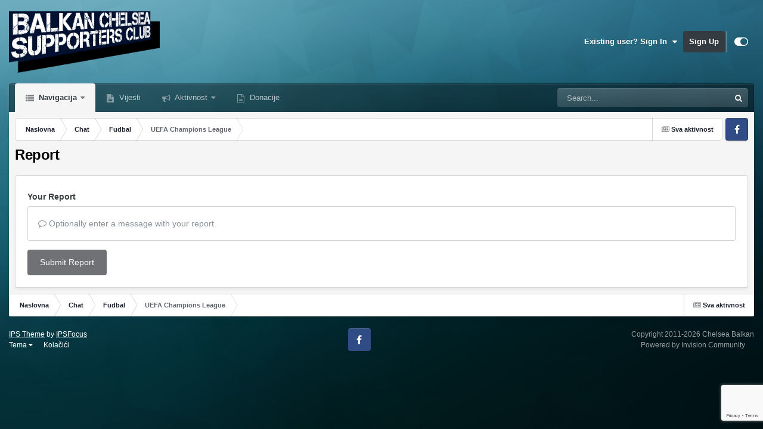

--- FILE ---
content_type: text/html; charset=utf-8
request_url: https://www.google.com/recaptcha/api2/anchor?ar=1&k=6LeasKQrAAAAAF1vcWzqkT_wQAGVv3aKnDptyw00&co=aHR0cHM6Ly9jaGVsc2VhYmFsa2FuLmNvbTo0NDM.&hl=en&v=PoyoqOPhxBO7pBk68S4YbpHZ&size=invisible&anchor-ms=20000&execute-ms=30000&cb=hfyj4epf88ri
body_size: 48718
content:
<!DOCTYPE HTML><html dir="ltr" lang="en"><head><meta http-equiv="Content-Type" content="text/html; charset=UTF-8">
<meta http-equiv="X-UA-Compatible" content="IE=edge">
<title>reCAPTCHA</title>
<style type="text/css">
/* cyrillic-ext */
@font-face {
  font-family: 'Roboto';
  font-style: normal;
  font-weight: 400;
  font-stretch: 100%;
  src: url(//fonts.gstatic.com/s/roboto/v48/KFO7CnqEu92Fr1ME7kSn66aGLdTylUAMa3GUBHMdazTgWw.woff2) format('woff2');
  unicode-range: U+0460-052F, U+1C80-1C8A, U+20B4, U+2DE0-2DFF, U+A640-A69F, U+FE2E-FE2F;
}
/* cyrillic */
@font-face {
  font-family: 'Roboto';
  font-style: normal;
  font-weight: 400;
  font-stretch: 100%;
  src: url(//fonts.gstatic.com/s/roboto/v48/KFO7CnqEu92Fr1ME7kSn66aGLdTylUAMa3iUBHMdazTgWw.woff2) format('woff2');
  unicode-range: U+0301, U+0400-045F, U+0490-0491, U+04B0-04B1, U+2116;
}
/* greek-ext */
@font-face {
  font-family: 'Roboto';
  font-style: normal;
  font-weight: 400;
  font-stretch: 100%;
  src: url(//fonts.gstatic.com/s/roboto/v48/KFO7CnqEu92Fr1ME7kSn66aGLdTylUAMa3CUBHMdazTgWw.woff2) format('woff2');
  unicode-range: U+1F00-1FFF;
}
/* greek */
@font-face {
  font-family: 'Roboto';
  font-style: normal;
  font-weight: 400;
  font-stretch: 100%;
  src: url(//fonts.gstatic.com/s/roboto/v48/KFO7CnqEu92Fr1ME7kSn66aGLdTylUAMa3-UBHMdazTgWw.woff2) format('woff2');
  unicode-range: U+0370-0377, U+037A-037F, U+0384-038A, U+038C, U+038E-03A1, U+03A3-03FF;
}
/* math */
@font-face {
  font-family: 'Roboto';
  font-style: normal;
  font-weight: 400;
  font-stretch: 100%;
  src: url(//fonts.gstatic.com/s/roboto/v48/KFO7CnqEu92Fr1ME7kSn66aGLdTylUAMawCUBHMdazTgWw.woff2) format('woff2');
  unicode-range: U+0302-0303, U+0305, U+0307-0308, U+0310, U+0312, U+0315, U+031A, U+0326-0327, U+032C, U+032F-0330, U+0332-0333, U+0338, U+033A, U+0346, U+034D, U+0391-03A1, U+03A3-03A9, U+03B1-03C9, U+03D1, U+03D5-03D6, U+03F0-03F1, U+03F4-03F5, U+2016-2017, U+2034-2038, U+203C, U+2040, U+2043, U+2047, U+2050, U+2057, U+205F, U+2070-2071, U+2074-208E, U+2090-209C, U+20D0-20DC, U+20E1, U+20E5-20EF, U+2100-2112, U+2114-2115, U+2117-2121, U+2123-214F, U+2190, U+2192, U+2194-21AE, U+21B0-21E5, U+21F1-21F2, U+21F4-2211, U+2213-2214, U+2216-22FF, U+2308-230B, U+2310, U+2319, U+231C-2321, U+2336-237A, U+237C, U+2395, U+239B-23B7, U+23D0, U+23DC-23E1, U+2474-2475, U+25AF, U+25B3, U+25B7, U+25BD, U+25C1, U+25CA, U+25CC, U+25FB, U+266D-266F, U+27C0-27FF, U+2900-2AFF, U+2B0E-2B11, U+2B30-2B4C, U+2BFE, U+3030, U+FF5B, U+FF5D, U+1D400-1D7FF, U+1EE00-1EEFF;
}
/* symbols */
@font-face {
  font-family: 'Roboto';
  font-style: normal;
  font-weight: 400;
  font-stretch: 100%;
  src: url(//fonts.gstatic.com/s/roboto/v48/KFO7CnqEu92Fr1ME7kSn66aGLdTylUAMaxKUBHMdazTgWw.woff2) format('woff2');
  unicode-range: U+0001-000C, U+000E-001F, U+007F-009F, U+20DD-20E0, U+20E2-20E4, U+2150-218F, U+2190, U+2192, U+2194-2199, U+21AF, U+21E6-21F0, U+21F3, U+2218-2219, U+2299, U+22C4-22C6, U+2300-243F, U+2440-244A, U+2460-24FF, U+25A0-27BF, U+2800-28FF, U+2921-2922, U+2981, U+29BF, U+29EB, U+2B00-2BFF, U+4DC0-4DFF, U+FFF9-FFFB, U+10140-1018E, U+10190-1019C, U+101A0, U+101D0-101FD, U+102E0-102FB, U+10E60-10E7E, U+1D2C0-1D2D3, U+1D2E0-1D37F, U+1F000-1F0FF, U+1F100-1F1AD, U+1F1E6-1F1FF, U+1F30D-1F30F, U+1F315, U+1F31C, U+1F31E, U+1F320-1F32C, U+1F336, U+1F378, U+1F37D, U+1F382, U+1F393-1F39F, U+1F3A7-1F3A8, U+1F3AC-1F3AF, U+1F3C2, U+1F3C4-1F3C6, U+1F3CA-1F3CE, U+1F3D4-1F3E0, U+1F3ED, U+1F3F1-1F3F3, U+1F3F5-1F3F7, U+1F408, U+1F415, U+1F41F, U+1F426, U+1F43F, U+1F441-1F442, U+1F444, U+1F446-1F449, U+1F44C-1F44E, U+1F453, U+1F46A, U+1F47D, U+1F4A3, U+1F4B0, U+1F4B3, U+1F4B9, U+1F4BB, U+1F4BF, U+1F4C8-1F4CB, U+1F4D6, U+1F4DA, U+1F4DF, U+1F4E3-1F4E6, U+1F4EA-1F4ED, U+1F4F7, U+1F4F9-1F4FB, U+1F4FD-1F4FE, U+1F503, U+1F507-1F50B, U+1F50D, U+1F512-1F513, U+1F53E-1F54A, U+1F54F-1F5FA, U+1F610, U+1F650-1F67F, U+1F687, U+1F68D, U+1F691, U+1F694, U+1F698, U+1F6AD, U+1F6B2, U+1F6B9-1F6BA, U+1F6BC, U+1F6C6-1F6CF, U+1F6D3-1F6D7, U+1F6E0-1F6EA, U+1F6F0-1F6F3, U+1F6F7-1F6FC, U+1F700-1F7FF, U+1F800-1F80B, U+1F810-1F847, U+1F850-1F859, U+1F860-1F887, U+1F890-1F8AD, U+1F8B0-1F8BB, U+1F8C0-1F8C1, U+1F900-1F90B, U+1F93B, U+1F946, U+1F984, U+1F996, U+1F9E9, U+1FA00-1FA6F, U+1FA70-1FA7C, U+1FA80-1FA89, U+1FA8F-1FAC6, U+1FACE-1FADC, U+1FADF-1FAE9, U+1FAF0-1FAF8, U+1FB00-1FBFF;
}
/* vietnamese */
@font-face {
  font-family: 'Roboto';
  font-style: normal;
  font-weight: 400;
  font-stretch: 100%;
  src: url(//fonts.gstatic.com/s/roboto/v48/KFO7CnqEu92Fr1ME7kSn66aGLdTylUAMa3OUBHMdazTgWw.woff2) format('woff2');
  unicode-range: U+0102-0103, U+0110-0111, U+0128-0129, U+0168-0169, U+01A0-01A1, U+01AF-01B0, U+0300-0301, U+0303-0304, U+0308-0309, U+0323, U+0329, U+1EA0-1EF9, U+20AB;
}
/* latin-ext */
@font-face {
  font-family: 'Roboto';
  font-style: normal;
  font-weight: 400;
  font-stretch: 100%;
  src: url(//fonts.gstatic.com/s/roboto/v48/KFO7CnqEu92Fr1ME7kSn66aGLdTylUAMa3KUBHMdazTgWw.woff2) format('woff2');
  unicode-range: U+0100-02BA, U+02BD-02C5, U+02C7-02CC, U+02CE-02D7, U+02DD-02FF, U+0304, U+0308, U+0329, U+1D00-1DBF, U+1E00-1E9F, U+1EF2-1EFF, U+2020, U+20A0-20AB, U+20AD-20C0, U+2113, U+2C60-2C7F, U+A720-A7FF;
}
/* latin */
@font-face {
  font-family: 'Roboto';
  font-style: normal;
  font-weight: 400;
  font-stretch: 100%;
  src: url(//fonts.gstatic.com/s/roboto/v48/KFO7CnqEu92Fr1ME7kSn66aGLdTylUAMa3yUBHMdazQ.woff2) format('woff2');
  unicode-range: U+0000-00FF, U+0131, U+0152-0153, U+02BB-02BC, U+02C6, U+02DA, U+02DC, U+0304, U+0308, U+0329, U+2000-206F, U+20AC, U+2122, U+2191, U+2193, U+2212, U+2215, U+FEFF, U+FFFD;
}
/* cyrillic-ext */
@font-face {
  font-family: 'Roboto';
  font-style: normal;
  font-weight: 500;
  font-stretch: 100%;
  src: url(//fonts.gstatic.com/s/roboto/v48/KFO7CnqEu92Fr1ME7kSn66aGLdTylUAMa3GUBHMdazTgWw.woff2) format('woff2');
  unicode-range: U+0460-052F, U+1C80-1C8A, U+20B4, U+2DE0-2DFF, U+A640-A69F, U+FE2E-FE2F;
}
/* cyrillic */
@font-face {
  font-family: 'Roboto';
  font-style: normal;
  font-weight: 500;
  font-stretch: 100%;
  src: url(//fonts.gstatic.com/s/roboto/v48/KFO7CnqEu92Fr1ME7kSn66aGLdTylUAMa3iUBHMdazTgWw.woff2) format('woff2');
  unicode-range: U+0301, U+0400-045F, U+0490-0491, U+04B0-04B1, U+2116;
}
/* greek-ext */
@font-face {
  font-family: 'Roboto';
  font-style: normal;
  font-weight: 500;
  font-stretch: 100%;
  src: url(//fonts.gstatic.com/s/roboto/v48/KFO7CnqEu92Fr1ME7kSn66aGLdTylUAMa3CUBHMdazTgWw.woff2) format('woff2');
  unicode-range: U+1F00-1FFF;
}
/* greek */
@font-face {
  font-family: 'Roboto';
  font-style: normal;
  font-weight: 500;
  font-stretch: 100%;
  src: url(//fonts.gstatic.com/s/roboto/v48/KFO7CnqEu92Fr1ME7kSn66aGLdTylUAMa3-UBHMdazTgWw.woff2) format('woff2');
  unicode-range: U+0370-0377, U+037A-037F, U+0384-038A, U+038C, U+038E-03A1, U+03A3-03FF;
}
/* math */
@font-face {
  font-family: 'Roboto';
  font-style: normal;
  font-weight: 500;
  font-stretch: 100%;
  src: url(//fonts.gstatic.com/s/roboto/v48/KFO7CnqEu92Fr1ME7kSn66aGLdTylUAMawCUBHMdazTgWw.woff2) format('woff2');
  unicode-range: U+0302-0303, U+0305, U+0307-0308, U+0310, U+0312, U+0315, U+031A, U+0326-0327, U+032C, U+032F-0330, U+0332-0333, U+0338, U+033A, U+0346, U+034D, U+0391-03A1, U+03A3-03A9, U+03B1-03C9, U+03D1, U+03D5-03D6, U+03F0-03F1, U+03F4-03F5, U+2016-2017, U+2034-2038, U+203C, U+2040, U+2043, U+2047, U+2050, U+2057, U+205F, U+2070-2071, U+2074-208E, U+2090-209C, U+20D0-20DC, U+20E1, U+20E5-20EF, U+2100-2112, U+2114-2115, U+2117-2121, U+2123-214F, U+2190, U+2192, U+2194-21AE, U+21B0-21E5, U+21F1-21F2, U+21F4-2211, U+2213-2214, U+2216-22FF, U+2308-230B, U+2310, U+2319, U+231C-2321, U+2336-237A, U+237C, U+2395, U+239B-23B7, U+23D0, U+23DC-23E1, U+2474-2475, U+25AF, U+25B3, U+25B7, U+25BD, U+25C1, U+25CA, U+25CC, U+25FB, U+266D-266F, U+27C0-27FF, U+2900-2AFF, U+2B0E-2B11, U+2B30-2B4C, U+2BFE, U+3030, U+FF5B, U+FF5D, U+1D400-1D7FF, U+1EE00-1EEFF;
}
/* symbols */
@font-face {
  font-family: 'Roboto';
  font-style: normal;
  font-weight: 500;
  font-stretch: 100%;
  src: url(//fonts.gstatic.com/s/roboto/v48/KFO7CnqEu92Fr1ME7kSn66aGLdTylUAMaxKUBHMdazTgWw.woff2) format('woff2');
  unicode-range: U+0001-000C, U+000E-001F, U+007F-009F, U+20DD-20E0, U+20E2-20E4, U+2150-218F, U+2190, U+2192, U+2194-2199, U+21AF, U+21E6-21F0, U+21F3, U+2218-2219, U+2299, U+22C4-22C6, U+2300-243F, U+2440-244A, U+2460-24FF, U+25A0-27BF, U+2800-28FF, U+2921-2922, U+2981, U+29BF, U+29EB, U+2B00-2BFF, U+4DC0-4DFF, U+FFF9-FFFB, U+10140-1018E, U+10190-1019C, U+101A0, U+101D0-101FD, U+102E0-102FB, U+10E60-10E7E, U+1D2C0-1D2D3, U+1D2E0-1D37F, U+1F000-1F0FF, U+1F100-1F1AD, U+1F1E6-1F1FF, U+1F30D-1F30F, U+1F315, U+1F31C, U+1F31E, U+1F320-1F32C, U+1F336, U+1F378, U+1F37D, U+1F382, U+1F393-1F39F, U+1F3A7-1F3A8, U+1F3AC-1F3AF, U+1F3C2, U+1F3C4-1F3C6, U+1F3CA-1F3CE, U+1F3D4-1F3E0, U+1F3ED, U+1F3F1-1F3F3, U+1F3F5-1F3F7, U+1F408, U+1F415, U+1F41F, U+1F426, U+1F43F, U+1F441-1F442, U+1F444, U+1F446-1F449, U+1F44C-1F44E, U+1F453, U+1F46A, U+1F47D, U+1F4A3, U+1F4B0, U+1F4B3, U+1F4B9, U+1F4BB, U+1F4BF, U+1F4C8-1F4CB, U+1F4D6, U+1F4DA, U+1F4DF, U+1F4E3-1F4E6, U+1F4EA-1F4ED, U+1F4F7, U+1F4F9-1F4FB, U+1F4FD-1F4FE, U+1F503, U+1F507-1F50B, U+1F50D, U+1F512-1F513, U+1F53E-1F54A, U+1F54F-1F5FA, U+1F610, U+1F650-1F67F, U+1F687, U+1F68D, U+1F691, U+1F694, U+1F698, U+1F6AD, U+1F6B2, U+1F6B9-1F6BA, U+1F6BC, U+1F6C6-1F6CF, U+1F6D3-1F6D7, U+1F6E0-1F6EA, U+1F6F0-1F6F3, U+1F6F7-1F6FC, U+1F700-1F7FF, U+1F800-1F80B, U+1F810-1F847, U+1F850-1F859, U+1F860-1F887, U+1F890-1F8AD, U+1F8B0-1F8BB, U+1F8C0-1F8C1, U+1F900-1F90B, U+1F93B, U+1F946, U+1F984, U+1F996, U+1F9E9, U+1FA00-1FA6F, U+1FA70-1FA7C, U+1FA80-1FA89, U+1FA8F-1FAC6, U+1FACE-1FADC, U+1FADF-1FAE9, U+1FAF0-1FAF8, U+1FB00-1FBFF;
}
/* vietnamese */
@font-face {
  font-family: 'Roboto';
  font-style: normal;
  font-weight: 500;
  font-stretch: 100%;
  src: url(//fonts.gstatic.com/s/roboto/v48/KFO7CnqEu92Fr1ME7kSn66aGLdTylUAMa3OUBHMdazTgWw.woff2) format('woff2');
  unicode-range: U+0102-0103, U+0110-0111, U+0128-0129, U+0168-0169, U+01A0-01A1, U+01AF-01B0, U+0300-0301, U+0303-0304, U+0308-0309, U+0323, U+0329, U+1EA0-1EF9, U+20AB;
}
/* latin-ext */
@font-face {
  font-family: 'Roboto';
  font-style: normal;
  font-weight: 500;
  font-stretch: 100%;
  src: url(//fonts.gstatic.com/s/roboto/v48/KFO7CnqEu92Fr1ME7kSn66aGLdTylUAMa3KUBHMdazTgWw.woff2) format('woff2');
  unicode-range: U+0100-02BA, U+02BD-02C5, U+02C7-02CC, U+02CE-02D7, U+02DD-02FF, U+0304, U+0308, U+0329, U+1D00-1DBF, U+1E00-1E9F, U+1EF2-1EFF, U+2020, U+20A0-20AB, U+20AD-20C0, U+2113, U+2C60-2C7F, U+A720-A7FF;
}
/* latin */
@font-face {
  font-family: 'Roboto';
  font-style: normal;
  font-weight: 500;
  font-stretch: 100%;
  src: url(//fonts.gstatic.com/s/roboto/v48/KFO7CnqEu92Fr1ME7kSn66aGLdTylUAMa3yUBHMdazQ.woff2) format('woff2');
  unicode-range: U+0000-00FF, U+0131, U+0152-0153, U+02BB-02BC, U+02C6, U+02DA, U+02DC, U+0304, U+0308, U+0329, U+2000-206F, U+20AC, U+2122, U+2191, U+2193, U+2212, U+2215, U+FEFF, U+FFFD;
}
/* cyrillic-ext */
@font-face {
  font-family: 'Roboto';
  font-style: normal;
  font-weight: 900;
  font-stretch: 100%;
  src: url(//fonts.gstatic.com/s/roboto/v48/KFO7CnqEu92Fr1ME7kSn66aGLdTylUAMa3GUBHMdazTgWw.woff2) format('woff2');
  unicode-range: U+0460-052F, U+1C80-1C8A, U+20B4, U+2DE0-2DFF, U+A640-A69F, U+FE2E-FE2F;
}
/* cyrillic */
@font-face {
  font-family: 'Roboto';
  font-style: normal;
  font-weight: 900;
  font-stretch: 100%;
  src: url(//fonts.gstatic.com/s/roboto/v48/KFO7CnqEu92Fr1ME7kSn66aGLdTylUAMa3iUBHMdazTgWw.woff2) format('woff2');
  unicode-range: U+0301, U+0400-045F, U+0490-0491, U+04B0-04B1, U+2116;
}
/* greek-ext */
@font-face {
  font-family: 'Roboto';
  font-style: normal;
  font-weight: 900;
  font-stretch: 100%;
  src: url(//fonts.gstatic.com/s/roboto/v48/KFO7CnqEu92Fr1ME7kSn66aGLdTylUAMa3CUBHMdazTgWw.woff2) format('woff2');
  unicode-range: U+1F00-1FFF;
}
/* greek */
@font-face {
  font-family: 'Roboto';
  font-style: normal;
  font-weight: 900;
  font-stretch: 100%;
  src: url(//fonts.gstatic.com/s/roboto/v48/KFO7CnqEu92Fr1ME7kSn66aGLdTylUAMa3-UBHMdazTgWw.woff2) format('woff2');
  unicode-range: U+0370-0377, U+037A-037F, U+0384-038A, U+038C, U+038E-03A1, U+03A3-03FF;
}
/* math */
@font-face {
  font-family: 'Roboto';
  font-style: normal;
  font-weight: 900;
  font-stretch: 100%;
  src: url(//fonts.gstatic.com/s/roboto/v48/KFO7CnqEu92Fr1ME7kSn66aGLdTylUAMawCUBHMdazTgWw.woff2) format('woff2');
  unicode-range: U+0302-0303, U+0305, U+0307-0308, U+0310, U+0312, U+0315, U+031A, U+0326-0327, U+032C, U+032F-0330, U+0332-0333, U+0338, U+033A, U+0346, U+034D, U+0391-03A1, U+03A3-03A9, U+03B1-03C9, U+03D1, U+03D5-03D6, U+03F0-03F1, U+03F4-03F5, U+2016-2017, U+2034-2038, U+203C, U+2040, U+2043, U+2047, U+2050, U+2057, U+205F, U+2070-2071, U+2074-208E, U+2090-209C, U+20D0-20DC, U+20E1, U+20E5-20EF, U+2100-2112, U+2114-2115, U+2117-2121, U+2123-214F, U+2190, U+2192, U+2194-21AE, U+21B0-21E5, U+21F1-21F2, U+21F4-2211, U+2213-2214, U+2216-22FF, U+2308-230B, U+2310, U+2319, U+231C-2321, U+2336-237A, U+237C, U+2395, U+239B-23B7, U+23D0, U+23DC-23E1, U+2474-2475, U+25AF, U+25B3, U+25B7, U+25BD, U+25C1, U+25CA, U+25CC, U+25FB, U+266D-266F, U+27C0-27FF, U+2900-2AFF, U+2B0E-2B11, U+2B30-2B4C, U+2BFE, U+3030, U+FF5B, U+FF5D, U+1D400-1D7FF, U+1EE00-1EEFF;
}
/* symbols */
@font-face {
  font-family: 'Roboto';
  font-style: normal;
  font-weight: 900;
  font-stretch: 100%;
  src: url(//fonts.gstatic.com/s/roboto/v48/KFO7CnqEu92Fr1ME7kSn66aGLdTylUAMaxKUBHMdazTgWw.woff2) format('woff2');
  unicode-range: U+0001-000C, U+000E-001F, U+007F-009F, U+20DD-20E0, U+20E2-20E4, U+2150-218F, U+2190, U+2192, U+2194-2199, U+21AF, U+21E6-21F0, U+21F3, U+2218-2219, U+2299, U+22C4-22C6, U+2300-243F, U+2440-244A, U+2460-24FF, U+25A0-27BF, U+2800-28FF, U+2921-2922, U+2981, U+29BF, U+29EB, U+2B00-2BFF, U+4DC0-4DFF, U+FFF9-FFFB, U+10140-1018E, U+10190-1019C, U+101A0, U+101D0-101FD, U+102E0-102FB, U+10E60-10E7E, U+1D2C0-1D2D3, U+1D2E0-1D37F, U+1F000-1F0FF, U+1F100-1F1AD, U+1F1E6-1F1FF, U+1F30D-1F30F, U+1F315, U+1F31C, U+1F31E, U+1F320-1F32C, U+1F336, U+1F378, U+1F37D, U+1F382, U+1F393-1F39F, U+1F3A7-1F3A8, U+1F3AC-1F3AF, U+1F3C2, U+1F3C4-1F3C6, U+1F3CA-1F3CE, U+1F3D4-1F3E0, U+1F3ED, U+1F3F1-1F3F3, U+1F3F5-1F3F7, U+1F408, U+1F415, U+1F41F, U+1F426, U+1F43F, U+1F441-1F442, U+1F444, U+1F446-1F449, U+1F44C-1F44E, U+1F453, U+1F46A, U+1F47D, U+1F4A3, U+1F4B0, U+1F4B3, U+1F4B9, U+1F4BB, U+1F4BF, U+1F4C8-1F4CB, U+1F4D6, U+1F4DA, U+1F4DF, U+1F4E3-1F4E6, U+1F4EA-1F4ED, U+1F4F7, U+1F4F9-1F4FB, U+1F4FD-1F4FE, U+1F503, U+1F507-1F50B, U+1F50D, U+1F512-1F513, U+1F53E-1F54A, U+1F54F-1F5FA, U+1F610, U+1F650-1F67F, U+1F687, U+1F68D, U+1F691, U+1F694, U+1F698, U+1F6AD, U+1F6B2, U+1F6B9-1F6BA, U+1F6BC, U+1F6C6-1F6CF, U+1F6D3-1F6D7, U+1F6E0-1F6EA, U+1F6F0-1F6F3, U+1F6F7-1F6FC, U+1F700-1F7FF, U+1F800-1F80B, U+1F810-1F847, U+1F850-1F859, U+1F860-1F887, U+1F890-1F8AD, U+1F8B0-1F8BB, U+1F8C0-1F8C1, U+1F900-1F90B, U+1F93B, U+1F946, U+1F984, U+1F996, U+1F9E9, U+1FA00-1FA6F, U+1FA70-1FA7C, U+1FA80-1FA89, U+1FA8F-1FAC6, U+1FACE-1FADC, U+1FADF-1FAE9, U+1FAF0-1FAF8, U+1FB00-1FBFF;
}
/* vietnamese */
@font-face {
  font-family: 'Roboto';
  font-style: normal;
  font-weight: 900;
  font-stretch: 100%;
  src: url(//fonts.gstatic.com/s/roboto/v48/KFO7CnqEu92Fr1ME7kSn66aGLdTylUAMa3OUBHMdazTgWw.woff2) format('woff2');
  unicode-range: U+0102-0103, U+0110-0111, U+0128-0129, U+0168-0169, U+01A0-01A1, U+01AF-01B0, U+0300-0301, U+0303-0304, U+0308-0309, U+0323, U+0329, U+1EA0-1EF9, U+20AB;
}
/* latin-ext */
@font-face {
  font-family: 'Roboto';
  font-style: normal;
  font-weight: 900;
  font-stretch: 100%;
  src: url(//fonts.gstatic.com/s/roboto/v48/KFO7CnqEu92Fr1ME7kSn66aGLdTylUAMa3KUBHMdazTgWw.woff2) format('woff2');
  unicode-range: U+0100-02BA, U+02BD-02C5, U+02C7-02CC, U+02CE-02D7, U+02DD-02FF, U+0304, U+0308, U+0329, U+1D00-1DBF, U+1E00-1E9F, U+1EF2-1EFF, U+2020, U+20A0-20AB, U+20AD-20C0, U+2113, U+2C60-2C7F, U+A720-A7FF;
}
/* latin */
@font-face {
  font-family: 'Roboto';
  font-style: normal;
  font-weight: 900;
  font-stretch: 100%;
  src: url(//fonts.gstatic.com/s/roboto/v48/KFO7CnqEu92Fr1ME7kSn66aGLdTylUAMa3yUBHMdazQ.woff2) format('woff2');
  unicode-range: U+0000-00FF, U+0131, U+0152-0153, U+02BB-02BC, U+02C6, U+02DA, U+02DC, U+0304, U+0308, U+0329, U+2000-206F, U+20AC, U+2122, U+2191, U+2193, U+2212, U+2215, U+FEFF, U+FFFD;
}

</style>
<link rel="stylesheet" type="text/css" href="https://www.gstatic.com/recaptcha/releases/PoyoqOPhxBO7pBk68S4YbpHZ/styles__ltr.css">
<script nonce="4dx-7vjS-W-6oolviglbsg" type="text/javascript">window['__recaptcha_api'] = 'https://www.google.com/recaptcha/api2/';</script>
<script type="text/javascript" src="https://www.gstatic.com/recaptcha/releases/PoyoqOPhxBO7pBk68S4YbpHZ/recaptcha__en.js" nonce="4dx-7vjS-W-6oolviglbsg">
      
    </script></head>
<body><div id="rc-anchor-alert" class="rc-anchor-alert"></div>
<input type="hidden" id="recaptcha-token" value="[base64]">
<script type="text/javascript" nonce="4dx-7vjS-W-6oolviglbsg">
      recaptcha.anchor.Main.init("[\x22ainput\x22,[\x22bgdata\x22,\x22\x22,\[base64]/[base64]/[base64]/ZyhXLGgpOnEoW04sMjEsbF0sVywwKSxoKSxmYWxzZSxmYWxzZSl9Y2F0Y2goayl7RygzNTgsVyk/[base64]/[base64]/[base64]/[base64]/[base64]/[base64]/[base64]/bmV3IEJbT10oRFswXSk6dz09Mj9uZXcgQltPXShEWzBdLERbMV0pOnc9PTM/bmV3IEJbT10oRFswXSxEWzFdLERbMl0pOnc9PTQ/[base64]/[base64]/[base64]/[base64]/[base64]\\u003d\x22,\[base64]\\u003d\\u003d\x22,\x22w51fwqorwojChMKfBcOZBUpGHsKBwqNaP8Ouw7XDl8K+w7FCJMOmw6dsIHxyT8OuUFfCtsK9wpFrw4RUw6XDmcO3DsK/bkXDqcOHwrY8OsOqczpVF8KpWgMzFldPfsKZdlzClSrCmQlXMUDCo2Aawqx3wrQtw4rCv8KIwpXCv8KqRsKwLmHDvWvDrBMKHcKEXMKZZzEew6bDpTJWQ8Kow41pwpESwpFNwpYsw6fDicOKbsKxXcOEVXIXwqZ2w5k5w7LDsWorKE/[base64]/Cv8ONw6Yxw6zCosOIKi3Diitcw7J5VcKFHULDny0oSGrDi8KkUFJAwqlKw4Vjwqcswot0TsKNIMOcw447wqA6BcKgSMOFwrkuw6/Dp1p4wrhNwp3DocK6w6DCnjFPw5DCqcOFCcKCw6vChcOHw7Y0QSctDMOwdsO/JgcNwpQWMMO6wrHDvy80GQ3CqsKcwrB1OMKQYlPDo8KUDEhTwrJrw4jDqmDClllsGArCh8KbAcKawpU2UBRwFyo+b8KTw7dLNsOQCcKZSzBEw67Dm8KnwqgYFGjCoA/Cr8KRHCFxY8KKCRXCvEHCrWl+ZSE5w4vCk8K5wpnCom3DpMOlwrU4PcKxw5nClFjClMKeRcKZw48nIsKDwr/[base64]/DgcO6dg/CmW/DhcO5w67Cl1fDtsKRwqpgwoZgwok+woNkXcOwcVLCoMOITxR/O8K9w4V2Q1MSw6kUwqLDl39NTcObwockw5lVZsOWdcKnwrjDpMKWTVPCm3/CunDDlcOaHcKcwoVCHgHClDbCicO5wr3CmMKpw4jCvkzCnsOOw5LDr8KTwoPCu8OKNMKlWxcGGDPCj8OtwpvDjSBlcil2JMOvGBwVwp/Duw3Ci8OYwp/[base64]/wprCocOXwpXDgsKxGMO3KgIGw7NVw7hqw5fDncKIw6FjGcKiQEQEHcORw4cdw5InSyt4w6srCsKJw5oowqPCgcK/w5oDwrDDmsORTMO0BMKdacKBw5HDqcO4wrANWQ1SaU0ZDMK6w6vDk8KVwqfCuMOew5RYwoE/[base64]/DC/CuXIPR8OBwq8Wwr9XCcO7acK/ckUqw5rCswNWLDMQAcOMwrwcLMONw7TClAICwrnCqcKsw5hFw5NJwqnCpsKCw4bCuMOnHkTDq8K0wqBgwoV1woNTwo0OTMK5ZcOIw4w/[base64]/DrWvDvFUvwrFVw4Qaw6VtwpLCtCTClwnDtyJ0w5cdwrsow6HDjsKxwq7CtcODMnzDi8OLbQAqw79RwrVFwoJ6w7ojDF9jw7nDksO/[base64]/V8OWwrXDpTfDoAgwwq/DkFhcw5lpEMKKwo8/[base64]/w6ssfHkdw4kzwqggbSnDpifDkmvCjSrCkjbCsMOqD8OGw5sgwpfDkUPDrsKZwrNqwq3DvsO5JkdgMMOpMMOdwpkiwog/w7k+KhDCnELDjcOIcl/CkcOmZhYUw4VRNcKEw7IDwo04ehNLw47DhTzCojXDg8KDAsOGHU3DsgxKUMKuw6PDvsOtwoHCmxdveTPDmVHDj8K6w53Dg3jCiGbCpMOfQGPDpkTDq3LDrznDtnjDqsKhwrA4McOiImvCoCxVEhfDmMKZw7UFw6srb8OSw5JawpDCosKHw64/wpzCksKyw4PCkmPCmT91wrjDlTXCjVwvS342LW8LwoxAYsO7wr5sw61nwoXCsjTDmGxGJAV4w53CrsO/OxkEwrLDvcKjw67CjsOoCmvCvcK9SG3CrmnCgHbCpcK9w73CuBQpw60fV05eI8KGfHPDkWd7RmrDvcOPw5DDlMKsJRvDgcOYw44IGsKYw7vCpcOFw6fCrMKVTMOXwr9vw4cfwpHCv8Kxwp/DhsKVwpzDl8KNwrXDhUt6PA/Cj8OXZsKQAkpkwoBQw6LCqcKfw6DClDTCjMKXw57DqgVwdn4ldw/DomPDmsKFw7A9wq9CC8OMwrfDhMOVw4EFwqNUwpobwq1jwrlnEcOlN8KlFMKPUMKdw5tpHcOIXsOOwobDgTXDjMOyDXXCjcOTw5hlwrV/[base64]/[base64]/DtxdTWMKBG8OMJyEzwop4wovDr8OUeMOTw5TDjsOsBMKyacOyVcOmw6rDknHCvx4PbEwSwp3CtcOsGMKxwo7DmMKwKHxCUGNsZ8KaZ17DsMOIBljCv0EvYcKmwrjDkMOVw6Z/SsKlDsK+w5URw6kmWCrCp8Ouw6HCg8KoQhwow5wTw7TCg8K3R8KiAMOLYcKzPcKPNnMPwr8QZnkhLQ3ClFtew6vDqSVpw7hGPQNed8OrLcKTwroPA8K5CwMlwqYrasOzw6YqcMOOw6pPw490BS7DscK8w7d1KMKKw5F/WcOfaDjCmBfDvmXCnxjCrhzCnwNLNsOmf8OEw5cYOzQeBsKmwpjCqisTc8KNw6t3LcKNasKGwpAnw6QAwrEHw4XDoXfCq8Olf8KPIcO1FA/Dm8KxwrZ5HnDDu1p3w5JXw4zDvSwEw6AEGUAabkDCghgVBMKFG8Kww7NWXsOlw7/CvMOdwoUpO1LCpcKTw5zCicK5RMKuWw9/bFwhwqgkw4UEw41HwpjChzTCicKXw5QMwrZlPMOMOSXCnS50wprCvMO/wo/CoSjCgVUyW8KbW8KuAMONZ8KFAWXCjCMDNx8/en/Doxp/wpTCjsOGaMKVw5kqbMOlAsKHDcOAcnBhHCN/GnLCs1IXw6Qow7bDjl0pasKtw5LDoMOcO8K4w55pPE4FGcO7worCljrDlDTClsOCI1BpwoogwphnW8KZWB3CgsOYw57CjwvCihlhwpLDuBrDgzjDjkZ/wq3CrMK/wpQjw50MQcKqNXjCucKqRsOzw5fDiwQQw4XDisKFATkwccODH2w/YMOCXWvDtcKPw7HCqGQKEykHw6LCosOZw5dIwpnCkVTCtWxJw5LCvCtIwrEwYBAHQ0fChcKew6vCj8KNwqE6OgXCuRZXwpduBcK2bcKkwpnCtQoWLBvCmWfDuFEvw7otw4/DnQlVI21/[base64]/Dn8K/[base64]/CtWY9wp8ww5bCtMKGKRbDrlbCnMKkFcKLQsOwwr8Hf8OMesK0WU7CuRofMsKRwprCnzJLw6nDm8OtK8KTbsKGQmpBw68vw4F3w49YKykzJlXCnzPDj8OiVxtGwo/Cl8OTw7PCgRBYw54swqzDrgjCjyMPwp3CqcOcCcO4ZcK0w5pyV8OtwpMMwpjCmsKHYhY3XMO0IsKew6LDj1oSw5s1wpPCm2DCn1p3acO0w44vwq92CVvDusO9DVvDu2ZhUMKDCWfDgX/CuyTDrzBXIMOGeMO2w73DtMKewp7DhcKEHcOYw6fCuEjCjHzDkXAmwrpZw5Q+wp9uLcOXw5bCi8OcXMK9wqnDmz3Dl8KjccOAwqPCj8Oyw57Cj8KBw6RMw405w555GBzCkhHDg2cLX8KuVcKGY8Kqw5rDlgcmw55sfDLCqTcawo00UQXDoMKpwp/DosK6wrDDt1Baw7vCo8KSHcOsw4ADw7EXb8Ogw44uF8O0wonDq1/DjsOJw43CplIHAMKbwr0KEQXDh8KfKmnDmMOPNAN3fQrDkUjCqHRHwqdYZ8KdDMOYw7nCocOxCkPDicKaw5DDnsKUwoQtw797McKlwrbCo8K1w77DtHLChcKoIxpVT3DDn8Ojwrd4BzklwrzDukZVVMKvw6oJR8KpQ0/ChjDCi0XDrU4XEQ3DhcO3wphiYcOjVhLCgMKmD1FWworDnMKCwr/CnzzDhXAPw7EKa8KVAsOgdWEewo/CpSnDlsO7Cz/DsG0Tw7bCocO/[base64]/CowjCvcO3wrx2G1rCsXXCtxUjwoQOa8OXcMOwwrM5V3JGEcOXwql1f8OtTx/[base64]/DjX4hwqvCjnhow4YXCAdgXg8Jw6HCncKLOA0hwpbCiSFBw4tcwrzCgsONJiTDkcKaw4DCln7DnQtrw5rCksKbAsKAwpfCjMOMw61cwp4OKsOECMOfJsOLwovCrMK2w7/DgGjCvg/[base64]/CniIlw5R6VGs2w4Ihw4gKGGfDnj/[base64]/DvMK+w7bCgEvCicKlXkd7wpTDp2IjOMKzwq7DscOZLsKlWsOtwpzDkWlzJX3DoB7Dp8OzwrnDjFjCkcOXPzXCi8Oew7UkRHzClGnDqDDDqSjCoTYPw6HDj31cbjw7W8KISRYxYj/CuMKgalQpcMOJMMOfwoVYwrVHVsKkOWlvwoXCoMKNaxHDscKPHsKTw7ZPwp9teT5nwoDDqQ3CuEI3w5R/wqxgDcKuw4AXbiHCuMOERxYiwoXDk8KJw7LCk8O3woDDuUbDhj/Cv1PDrGnDj8K2enHCrXQrHcKxw4dXw73CvULDvcOaE1TDmkPDr8OVYMOTKcOYwqHDkXZ9w5Ukwq1DVcKqw40IwqjDp03Cm8KFL3XDqyI4esKNCWrDiVc2MkMaZ8KVwovDvcOCw4F4cQTCkMKGEBpww49DFXjDri3CjcKNHcOmW8O3H8Ktw5LCuizCqmHCmcKww41/w7pCfsKFwp7CoCfDgmjCpAjDgEPDtXfCrVzCgn4nQAjCuhUjbEltOcKLOS7Dl8O5w6TDpMKEwqUXwociw7DCsEfCpHkoSMKjPUgBUhzDlcOYGz/Cv8Okwp3DoG1SPVnDjcK8woNpLMK1wo4ow6QJJMO/Mw9/McOYwqtlalZZwphtQ8OswrEqwqN3K8OcdQnDk8ODwrgsw6vCocKXLcKiwqsVFcKkZgLDsXXCiFrCnUtyw45bTwlPZz/DsyoTGcODwrVqw4PCiMO8wrDCk1EmIcO7asO5HVZYC8Kpw6Jqwq3CjxxBwrQVwqMewpzCl0JoegwyOcOQwpTDmwTCqsOAwqHCjDPCo0DDhFgXwrbDjCYFwq7DjjpZSsOwFxETNsKqfsKJBCTDlMKYEcOGw4nCjsKSIgh8wqRNMCpzw70Fw6/CicOTw7/DoS3DocK/w5pXVMKBE0XChsKXQXdnwp3CnlvCpcOoPsKCXl1POjjCpcOiw4PDmUrCiQ/Dv8O5wpwxAMOXwrrCnxvCnS48w5x3KsK0wqTCisKuw7nCsMO4MyfDk8O5MRTClixYGsKBw68gIFhAMzg+w6ZZw78eWm05wrLCpsOEaW/ClxsfTcOXaW/[base64]/DtMK5C8KUQMOOB3rDp8KZw6XCriwnwobDscKwaMO0wogdW8Kpwo7Dpnl6AF4Rwp4uTXrDvlNJw5TCtcKIwqEHwr7Dj8KTwrfCscKXMHfCrEvCph7DocKGwqZDTsK0d8K6wqVFDRfCiEvCp2NywpREGB/Cm8O8wp/[base64]/CscODbCTCsMOLw5ZUwrLCiUkeXzDDi37Dn8KVw5nCncK9LsKYw7JAGsOiw5zDksOCQDLClXbCs1MJw4jDuyTDp8K6QGkcF1HCn8KBX8KCfFvCuQTDt8KywoRPw7XChTXDlFBqw5fCuW/CkSbDoMOyDcKZwoLDpAQlYm/CmVoXKcKQPMOgXQQbA1vCoUZGbgXCvWIsw5JIwqHCkcOsQcKqwpbDncODwrTCvCBYCMKmWmLCmAAkw4HCuMK5ciJfZsKEwqNnw60mAjzDgcK3YsKSSkPDvFHDv8Kdw5JwNm0hbVNrwoRNwqVzwqzDvsKEw4LDiEXCsgBgQcKAw4g8HhjCp8K0wpdPKXZWwr0NacKkXg/CuS52w4LDkCvCjm8dUHcPBBLDuxBpwrHDisOqBzNeIMKCwo5RWcKkw4DCiFcdPn4bdsOvS8K0wrHDocOhwopIw5vDuQvDgMK3wqYjwpdew6kZZUDDqk8gw6XCkHfDicKiD8Klwpkbwr7CusKRTMOjZsKGwqs8Ym3Cnkx9AMKsbMKEO8KJwrxTImnCjcK/RsKRwoHCpMOAwo8+eARTw7HDicKKZsOQw5YkYwTCo1/Cm8KLAMO7KFtXw6/[base64]/[base64]/DpcO7wqzDr2HDkcKFfcK5w69ew6TDiSjCvsKROsKzfHl/CsKkwqXDkGFOYcKEPsO7wqR7QMKrARcxFcOVIMODw4fDjzdEbkIOw63CmMOnb0bCt8OXw5bDnCHCl2vDpDHCsD8UwofClMKUw4HDq3cVBEh0wpN1OMK0wrkPwrjDsjPDiyjDnlBaXyPCucKhw4LDvMOvSHHDt33CniTDhi/Ci8KCX8KjEsKsw5FnI8K5w6RuWMKIwq4JS8OnwpJgY21Ncn7DqcKlHAfCrA3DuG/[base64]/Drg8JwqfDicKWeyTDocOKD8OaAFwyBU/[base64]/SXnDhxDDscKLwq9lLMOSwrLCusO7ags8w4RETBdkwoglNMKQw7ZjwoFhwpBzV8KDM8Kpwr99WyVJDHzCkBdGFkTDkMK2NsK/AcOpCMKhBG0xw6ccciPDv3zCkMK/wonDiMOZwpQXHkzDlsOQIFbDjSZAJnB6E8KrOsOFXcKfw5TCnzjDu8O/w7PDuEABNX1Ww6rDl8K4LcO7RMKTw5gew5nCtcOWY8KVw6Y0woLDmRoFOTdRw4TDp3w0CcOrw4QhwpDDpMOcMipQAsKAIBPCjm/DnsOKOMKsFBjCh8ORwpLDrjvCtMK+ZDcqw7dpaUPCgF89wrNlKMKCwos6EsKidhfCrEl3wo8fw6zDhkJ2wqFQJsOMeVfCv1XCjnFWLnFTwqBPwo3ClEFYwqFCw6M6ZijCqMOwIcONwpTCiGstYwdvERnDhcKKw7fDjMOGw6h/SsOEQmdbwq/Diilew4nDvMKlEB7CpMK0wpZCI13CrTtsw7Yrwp3CpH8Yd8OabWlQw7IaKsKFwqwGwoEdUMOecsOFw7VFCi/DgmLCssKtA8KZF8KrFMKkw5TCgsKKwrs7w5HDnW8Rw7/DoknCtGRjw64KCcK3WDzCpsOKwofDqcOXR8K+TMKNB20Yw5BKwpxTA8Ojw4vDqmvDgjwEA8KMLsOgwo3CjMKdw5nCrsO+wqzDrcOcK8ORLDMWIsK4aEPDisOIw48JZD4aH3XDmcKvw5TDnDJaw49Nw7RTYxTClMKww6/ChsKTw7xwN8KCwojDkXXDpsK1HxslwqHDi2MvIsO1w5Mzw7EKWcKYORRJQ0FCw5tiwqfCnwcRw7XDicKfFD7Cn8KLw7PDhcOxwoDClMKOwo1Twrlew4DDqHRvwqDDuFwBw57Dh8K4wrBzwpbDkgcZwojDiGnCisKMw5NXw4AiccONLxU8wrTDqRvCh1/DkU/Cog3CucOfMAZlwqcfwp7CuhjClsOWw4Yowo1MJMK+w47DmcK6w7LDuSQXwovDrMO4TAECw57CvyZTN1lxw53CiWkUHjTCiCjCgGvCiMOjwqvDg1TDr3/Ds8OAJFRJwobDtcKMwpPDvMO6IsKkwoIoYhzDnwQUwojDmVIuCMKsTMK1Ci7CuMO/A8OAUsKSwqVZw5XCvgDCkMKmf8KFTsO7woofKMOVw45cwpfDj8OZQ2onbMK7woltQcK4S1rDo8OhwpwLYMKdw6XCjAHCtCECwqEmwoN4dMK+XsKhFzLDq3VMd8KowpfDssKTw4fDsMKGw77CnibDsUTCmMKDw6jCvcK7w53DgjDCgMK5SMKabFbCisOywo/DosKaw7nCp8O3w65VV8OLw6pxRTNwwqF1wqMHO8K/worDtxzDocKQw6DCqsO5TXdzwosswp/Cs8KcwqIuNcKhHEbDisOiwr/CqsOkwrHCiTzDvVzCtMOBw4fDl8OPwp4CwpZBOsOhwqEkwqRpaMKHwpMrWMKsw6VJNMKfwqpow5tqw4nCiTXDtBrCpjHCtMOkB8Krw4ZWworDn8ORJcO7GhknBcOuXzomTcOeZcKWE8O6bsKBwrPDiTLDq8Kmw5jCrhTDih1qTGTCgBMEw5RBwrUiwo/[base64]/[base64]/[base64]/CisKVdw/[base64]/OMKTwrrDqTFZbnHDscKABGzCocKGwr8Mw5PCqRLDkSzCvVXCjUjClcOBFsKvUsOOMsOBCsKuDUY/w4dVw5NzS8OmMMORAwF/wpXCt8ODwpnDvQ9Zw4IEw4/Dp8KLwrcreMOrw4fCoxfCjGLDgcKUw4V0U8KVwoRXw7XDgMK8wrLCoy3CuDhaI8Kaw4cmc8KKNsOyezE9G1B1wpfCtsO3aVFrTcK+wrtSw4wEw5RLMzgRbj8sAcKRZsOvwpPDi8KPwrPCkmHDp8O3I8KiDcKZJsK2w5DDqcK+w7nCoxLCtD0pFXVqWH/DvsOEZ8OTCsKDYMKUw5cnBkB+SWXCqyLCqF5ow5/ChWZoRsOSwprDkcKCw4F0w5Niw5nDjcORw6LDhsO9asOIwozCjcOEwq5YYzrCnMO1wq/CqcONO33DvMOdwpjCgsKrIw/CvUYjwrJaO8KswqXDvyFFw6s6YcOsbmEZQ3U4wpnDm1k1EsOKasKtIW89dkVKMcO1w5/CgsK4LcK1Jy1jPlXDvzsGb2vCncKOwo7CokDDk3/[base64]/[base64]/DolHCuwgCTsOKEsOrwrc/w4XDhzNlwqrCrMK9w4fCsyvCpiFAJUnCrsO4w6MlBEJRC8KAw6fDphjDuzFbWBTDssKAw5rCt8ORRcOaw7bCkTRyw4VHZCIbImfDlcONc8KDw5NJw6nCiRLDlH/DrxtnfsKaGGwsbkVaVcKEd8OZw5DCrhbCn8K2w5ZNwqbDuijDnMO3AcOTD8OsIHAGUmcEw5YbR1DCiMKddEY8w5DDrVZNZMO9fQvDrizDq2UPfMO2FwDDt8OkwrrCuFk/woPDmwpYMcOhEVpnfEPCvMKwwpIQZhrDvsOdwp7CucKdw5olwovDicOfw6vCl1/DqcKDw6zDqSnCmcK4w7/Dv8KEQ1TDrsK8H8OHwo4zGMOqAsOZCsOUPl8Tw6kzTsO6MWDDmXHDoHzCi8OYPTjCqmXCgcOBwqXDhkPCn8OLwrcDN34/[base64]/DvcO3wpIUwr7CgMOvZMKHw6IiQQdOFxcQSMO6OcK5woRGw4gPw5ViO8O3SAIxATcUwobDv3LDjcOwEV4tfFw/woTCikJHOWBMK2zDkXXCuSw0cQciwrPDiXHCnDwRRUZXT3A2R8Ouw5VoIlDCtcKKw7IwwqYsB8OjD8KoSS9FEsK7wolYw4wNw7vCs8OiHcOoBlbChMOVM8KFwqzCnjFZw4DCr3HCpjfDo8OTw6vDtsOUwqw5w7QDViQxwrQLIC9mwr/DmMO0PMKGw5TCu8Kww5IJOcKtAzZDw6kiLcKCw4Uew6BoRsKQwrVxw5kBwp/CncOiAgLDmAbCvsOaw6HCikJmB8O/w6LDszQdJ3bDnHM2w68nAcOMw6dPf3LDgMKlYS81w59iesOTw5HDq8KqAcKyaMO0w77DvsKDWThIw7I+YMKMdMOywoHDuVPCtcOMw7bCuFgSXMOOCBfCvww2w5trTC9Swq/Ch098w7LCk8Klw6UZZcKWw73DqsK5HsOwwrrDmcOvwrbChS3DrnJQGBTDrcK8V0pywr3DgMKEwrBFwrnCjcOlwoLCsmIeemQWwrsawpjDnRM/[base64]/Ct8Oow5PCqj4Zw4nCj8KWwq1nQsOCwrJObH/DkFx/UsKow7cWw6/Cg8KmwpTDgsOQe3TDo8K3w77CihHDlsKJAMKpw77ChcKowq3CoTExG8K2M0Jww6oDwqstwqNjw69uw5HCg3BRC8Klwqpqw58BI3Vcw4zDvjfCu8O8wpLCvRPCjsOQw53DmsO+dl9iFUtMD2sAEcOYw5fDusKgw7N3NwQAA8OQwr0ed1/[base64]/wqw+M8OTwq/CniPCicOicsOqcHXDol9SccOQw5kuw7XDhMO8B39uD3JnwpR2wq4sO8K/w6Mswo7Dlmtvwp3CjH9KworCqCNxZcOHw7bDt8KDw6DDgiB/GErCh8KbdTBVIcKcHTjDiG3DocKzWGbCj3AYAXDCqTTCrMO3wpXDscOnIELCvihKwo7DlgM2wp3CusK5wopYwqfDmAFmRhjDjMOnw7V7PMOqwoDDpFDDicOyWQjCr3VzwoHCgsK9woMJwogYLcKxK3l3fsKTwqApRsKXRMObwo7CsMOuw5fDnjFQJMKhVsK/GjvCimJTwqE2wo0jYsO9wrLCni7CuWVSYcKwTcOnwoA/DCw1BjhuccKwwoPDnwXDnsOzwpvDhjdYLCUhGh1Hw7VQw7LDk0QqwqjDjS7CuHvDuMOGAMOZKcKPwqBcRiPDh8KkFFfDmsOuwobDkxTDp1AXwq/[base64]/[base64]/cB7CjMK9CcOeR2XCkBHDq1EMBSxXLMOfKcOcw7BDw4h3I8K4woDDh3ApAHrDhcOiwoF7KsOvI17Dt8KKwoHDkcOcw6t0wqh+SyVxCEbCojPCsnjDl1LCiMKsZMOMVsO/[base64]/CisK0H1FtJhosUMKoGV/CrUNXfg4pRGXDiHbCrMOpETIXw4RSRcOEGcK4AsOww5dFw6LDgXFREhjClCNDFxUQw6ERSwjCiMO3AH/CrmFrwo00BQIkw6HDnMOSw6LCvMOOwopow7zDlCxbwpnDi8OCwrDDicO6HCQEEsOUaAnCp8K/[base64]/DoG7Dr8OBWsO0w4ELwpNxH8OBccOAw7Y+w4EoelHDmQJ9w4/[base64]/w5PDjcOhwqd7N8OfIcO/[base64]/w5XClRbCixnCp8KfXMKYw6zCssKgTMOZwobCmsOdwrEHw65saU/Dv8KgTiZ1wpbDi8OIwprDmcKqwqx/wpTDssODwpcIw6PDrsOPwrrChMOsaiQgRzTDtcKdHMKcWj3DqAssD1rCqSdZw6XCsyPCrcOLwoA5woRFf2BDQsKlwpQBMV5ywoDDtj4/w4jDgcOEfCRywqIyw6rDucOUHsO9w6vDkD8Uw4bDkMOgPXDCgsOpw67Ckhw6CExcw591KsKyWjrCmiHCqsKOLsKKHsO+wr7ClgTCkcOUQsKwwr/Dp8OGCMO1wp1Nw6TDrwoCQsKzwo8QYwrCljrDicKkwqbCvMOgw5xzw6HClwRqZMOhw4NXwr1Aw4V+w7DCrcK7BsKXwpHDqcKmCn0YVlnDtl51IcK0woc3JmVGd2PDunnDrcOMw54sMcOCw4dWY8O1woTDvMKER8KKwo9qwpotwo/[base64]/Tl/DqG0wP8Oqw6nDuF44LcO6KBMUPsODbQMIw4LDkMKaU2LCmMOBwofDm1MQwqzDosKww6Q3w6jCpMKBHcO2TThswrXDqBHDlgBpwp/Digw/wo3DtcOLKnEUF8K3eztTL27Do8KvecOZwqjDjsOnfG48wpk8WsKjT8OyJsKLAsKkOcOVwqfDusO4In/CgD87w4HCj8KMRcKrw7lKw6zDjMO4Lj1HQcOdw6fCpMO+dgkwcMOSwoFkw6HDoHrCnMOGwrZdV8KSWcO/HcKGwpfCtMOnUkV7w6YLw54jwrXCjmzCnMKlDMOFw5zDiQIrwqB/w4dLwr5FwprDigDDvWjCkVRNwqbChcOgwobCk37CksOgwr/DiQvCjhDClynDj8OZc2zDhTjDvMOKwoLCgsKGG8KDfsKMU8O3HsO0w47Cp8OWwrbClEArCzsHfHVtd8KJJMOow6/Dp8OtwoYcwrXDvz1qCMKQG3FSB8OcDW1Qw5Zuwo0pbcOPSsKqBsOEbcKBJcO6w7IxU1nDiMODwq0KYMKtwoZLw5LClH/CpcO2w73CkMKlwo/[base64]/[base64]/w74bwoJ1F8OMd8Kow5LDpsKBS8KowrUDw5bDpMK+MDkqM8KRABXClcOUwqk7w5hXwrEwwq3DvMObJ8KIw7jCm8KtwrYhQU/[base64]/CqmjCpREtZk/[base64]/[base64]/wr0Dw7rDgsOaaQvCucKNeDvCiDfDsTTDnMORwqTCtsOCfMK0VcO6w6k1LcOkLsKGw6sPVX7CqUrDlMO9w7XDpkgSH8KHw5oCCVMdQxsBw67CsUrCgkMuPHzDkEbCm8O1w7TChsOQw4DClDs2wqvDrALDn8OIw6DCvXBDwrEbHMOKw7XDkGUswrTDgsK/w7B1wrTDsXDDsXPDtl7CmsOdw57DiSXDicKvWsOTRHnDvcOCWsK7NF9STsKWIMOWw7LDuMKse8OGwoPDq8K/U8Oww7x6w6rDv8KLw6lrTDHDk8Oww48aG8OJX1rDn8OBID7CtiUPf8OXIkTDtE0mWMOnSsO9ccKKAmUgDk8Dw6/DiAExwq0PccK7w63CmcKyw6x+w7I6wp7DpsOpfcObw41raCHCu8OxOsO9wqgcw4ocw6TDh8OCwrw/wo3DjcKMw6Vpw6nDp8K6wp7CkMKmw65dKALDscOFHsKmwp/DuV13wo7DoktYw5IGw4I4AsKPw7A4w5RRw7/[base64]/CvcK4Khp9wo3DgsKcM8ORw5nCrC1PAsK2UcOcw5LCuksmRl3CmCYQTMKcM8Oqw4tfBw7CiMKkMB1qeSwoWxpnOMOpe0nChijDkmlxwpbCklhuw5h6woXCtmTCgS1AVn/DvsKhGzzDh2pew4jDn2DDmsOWFMKdbgJ5w6jCgWnDo0UDwpzCg8O/dcKRAsOxw5XDkcOVThRjD0PCqMOZCjbDtMODBMKHVcKndC3CuX5gwo/[base64]/Jx/CuVdqaUPChsKIaEZPw7/CjMKOU1UqYcKfTUnDvcKgQEPDnsO/w6lnCkVaNsOuIcKMNDVuKEvDr37Chz8Dw4TDlsKqwpB9SAzCr0xHMsK9w5vCqj/[base64]/DpmHCnXFfFg/DhcOQwrDClB7DocOMwoByw4jCkGoqwoPDoy07WsOmdXzCqBnDmg3DtmXCpsKow799c8KRUcO3M8KaPMOGwqDCqcK/w5FYw7BXw5lAemfDm0rDusKofMOAw6kUw6DDu3LDt8OIH28pZ8O6NcKIeGfClMOLaDEjGMKmwrsPMxbDp21mw5o/ecKqZ1ETw4PCjAzCjMOUw4A1CcKHw7bCiygzwp5KC8OiQS/CjnzChwIhZlvCvMO4w5LCj2MCbzwJHcKNw6ctwp9sw63DiEseDzrCpkfDm8KBQy3DisOswo4qw5FSwpsxwpphTcKYa2RSc8O9wojCjmoBw7rDk8OowqVMQsKZOcOpw588wqbChDHDgsOxwoDCr8O/w4xZw6HCtsKXVzVow43CucK5w54cQcOyenoWw64kMTfDnsOSwpNtdsK0WDt/wqLCp39IJ3dmJMO5wqDDs315w7kjX8K3JcOTwr/DqG/[base64]/DrFDCgkQhwo/CiXkRHMOhLWwdw4AHwqF3Ei/DjmpWw456wrjCrMK9wonCm2pwLsOvw5PCpsKvBMOCacO3w6s2wqPCqMOPT8OnSMODTsKSXRDCtDtKw5XCuMKCw57DnBzCrcOYw68rLkzDuVVTw45iQHfCjz7Dj8OUcXJWV8KkGcKHwo/[base64]/DuMOJIMO2wrjCjsKSIX3DmUzCgArCjHTDsicpw7wFA8OQXMK9wo4CLsKqwpXCicKxw69RIXrDu8O/OhFDNcO1IcO7SgvCvXLDjMO9w6EfZwTChFZQwpgmSMO1SEIqwqDCv8KROMKJwovClgJSBsKpQysqdcKqbx/[base64]/Dh17CgXNHIsKow4jDrRjDuMK0PG7Cvxk/w6vDsMOnwoE6woscC8K8w5TDlMOVDFl/UGnCqDkfwrwPwrpoQsKLw5XDkcKLw7s4wqBzAi45FEDCk8KufjvDv8O/[base64]/[base64]/CvR5YADvDq8KVDEslw5fCj0LCvMOaX8KOEU9XJMOYW8K4w77CklfCs8KnOMOxw5nCp8Kvw59kGVjDqsKHw5NJwoPDrcOZC8KZUcKMwpHDs8OYw4ktQsOARMKfX8Omw7Idw5NefURndSbCjMKFKwXDoMK2w7xTw6zDrMOeYk7DgGtKwpfCqTg8HlInEsK/ZsK1Gmtkw43Do3RRw5rChjYcCMKlbS3DoMO7wpQOwqt+wrsNw6fCucKpwrjDr2XCvlVbw5oracKBYzfDpsK8FMKxPhTDqFoHw4nCqz/CgcODwr3DuQFeGBDCt8K5w4FxQsKowodHw5vDlzLDhTcCw4UVw5k5wq7Dpw1zw5UXKcKgWwdYcgXDh8ODSj/CosOjwpw2wpQ3w5HCrcO+w6QXXsOXw70gXyjDg8KUw4Msw5Iva8KTw4xlA8O6wofCnWDDiWTClsOAwpJGWHY1w4R/XsK0WnwCwphPG8KswobCqjhFPcKcb8KvYsOhOsOPLX7DvgTClsKPWMKrUUlSw7sgEw3DrMO3wpJvAsOFF8KDw5nCowXDugnCqVhKNcOBCsKNwrLDqmTClTc2RQTDokEIw6lrwqpSw4rChjPDv8KcdmPDj8ORwqobO8KxwoDCp27Dv8K/w6Yuw5pRBMKFBcKDYsKlYcKtQ8OMcBjDqW3CucOjwrzDrCTCgWQnw7wjaG/CqcKNwq3Dj8KlXBbDiETDkcO1wrvCh2E0aMK+w5d/w6bDsxrCt8KzwoMcwp4hVVjCvhUcCGDDnMOZTcKnHMKqwq/CtRIkesK1w5sTw4jDoFUpR8KmwrhnwojDtcKEw5lkw5ggbAR0w4QJHlHCgcK5wq0Cw5nDnR4+wpZHTSFvWVbCpWVGwrTDo8KWVcKIO8K4awXCoMKjw6bDr8KlwqtjwohDY3zCujvDvgx8wovCi3onLzTDllN/cwIzw4nCj8K6w692w6PClMOtFcOuJcK+PcKONE1Vwo/[base64]/ClCImwonCisOaMEY1Z30IwqTCjS7CgQDCr8KYw47DoiJOw5VIw74mMsOxw6jDpXlPwpMDKkF6w7wGL8K0JDTDgSYSw6g5w5bDjVRCGRdawogkIcOJA1BYN8KdU8KRZV1Uw5/[base64]/[base64]/[base64]/woV6QcKXD8K6XHUtwrjDj8OnwrPCslIswqwBwr7CkBvDg8KBfAdCw6JMwqdqPTTDn8OTSFrCri4Jwpp5wqoZUsKoEi8Uw4zCisKxNsKHw7Z5w4tBWzMfcBbDpkYnBMKwOBfDiMO/P8OAR0hINMOSX8KZw4/[base64]/wqLDmkjCnsK4AE/[base64]/[base64]/Dg8O7eMONbMOkIsO9esOPGsO5w6cKwrdHB0PDlg02a2zClybCvS1UwodtFCZHAAsHNQ3CksK+a8OVNMKmw5zDvRHDvyfDtcOkw53Dh21qw6/Cj8O/w7paBcKYOMOPwp/DowLCiDbChzkUecO2dl3DiE0sEcKQwqosw54IOsKyZCxjwojCs2E2eSw+woDDk8K/OGzCgMO/[base64]/wqLDjDrDrsOrw6A3w4khwpAGwoXCjisffcKhbWAhGMOlw5wpLBQNw4DCjRnCqyUTw4XDlFTCrW/[base64]\\u003d\\u003d\x22],null,[\x22conf\x22,null,\x226LeasKQrAAAAAF1vcWzqkT_wQAGVv3aKnDptyw00\x22,0,null,null,null,1,[21,125,63,73,95,87,41,43,42,83,102,105,109,121],[1017145,507],0,null,null,null,null,0,null,0,null,700,1,null,0,\[base64]/76lBhnEnQkZnOKMAhnM8xEZ\x22,0,0,null,null,1,null,0,0,null,null,null,0],\x22https://chelseabalkan.com:443\x22,null,[3,1,1],null,null,null,1,3600,[\x22https://www.google.com/intl/en/policies/privacy/\x22,\x22https://www.google.com/intl/en/policies/terms/\x22],\x22A25QJ9OY2L2Cx4m6cECdV68NlKb9Fle7ySfW6/VOHrA\\u003d\x22,1,0,null,1,1769034865205,0,0,[4,5,11,32,17],null,[115,95,51,74],\x22RC-CFdltteZabpV-w\x22,null,null,null,null,null,\x220dAFcWeA73kibMeAl-Ah_WUHlbmEE4qWJLwwUVgTnPZrEB03GNrSAEdM7soXH3ABAIGcI8F3PuIUw8R2jHyXfEB1Vm29UDHidMFw\x22,1769117665262]");
    </script></body></html>

--- FILE ---
content_type: text/html; charset=utf-8
request_url: https://www.google.com/recaptcha/api2/aframe
body_size: -271
content:
<!DOCTYPE HTML><html><head><meta http-equiv="content-type" content="text/html; charset=UTF-8"></head><body><script nonce="U-Gf54Q18uutlCWDj0gb8A">/** Anti-fraud and anti-abuse applications only. See google.com/recaptcha */ try{var clients={'sodar':'https://pagead2.googlesyndication.com/pagead/sodar?'};window.addEventListener("message",function(a){try{if(a.source===window.parent){var b=JSON.parse(a.data);var c=clients[b['id']];if(c){var d=document.createElement('img');d.src=c+b['params']+'&rc='+(localStorage.getItem("rc::a")?sessionStorage.getItem("rc::b"):"");window.document.body.appendChild(d);sessionStorage.setItem("rc::e",parseInt(sessionStorage.getItem("rc::e")||0)+1);localStorage.setItem("rc::h",'1769031266550');}}}catch(b){}});window.parent.postMessage("_grecaptcha_ready", "*");}catch(b){}</script></body></html>

--- FILE ---
content_type: text/css
request_url: https://chelseabalkan.com/uploads/css_built_13/72f83c71d84327caf917932c957d1930_tthumb.css?v=4e52a1ea3c1765372164
body_size: 3180
content:
 .ipsDataItem_main{vertical-align:middle !important;}.tthumb_wrap{display:table-cell;padding:10px 0px 10px 10px;vertical-align:middle;}.tthumb_standard{background-size:cover;background-position:center center;border-radius:4px;}.tthumb_wrap .tthumbPreview{border-radius:4px;}.ipsDialog.ipsDialog_tthumb > div{max-width:600px;}.tthumb_read{opacity:0.3;}#preview{position:absolute;border:1px solid #ccc;background:#fff;-webkit-box-shadow:0px 6px 6px rgba(0,0,0,0.1);-moz-box-shadow:0px 6px 6px rgba(0,0,0,0.1);box-shadow:0px 6px 6px rgba(0,0,0,0.1);padding:5px;z-index:10000;display:none;max-width:250px;}#preview img{width:100%;height:100%;}.tthumbCard{left:200px !important;}.tthumbPreviewIMG{width:100%;height:auto;padding:5px;}@media screen and (max-width:767px){.tthumb_wrap{float:left;padding:0px !important;margin-right:10px;}.bimTThumbWidget{padding:0px 10px;}.bimTThumbWidget .tthumb_wrap{margin-left:0px !important;margin-right:0px !important;}.bimTThumbWidget .ipsDataList.ipsDataList_reducedSpacing .ipsDataItem_icon{padding-left:0px !important;padding-right:0px !important;}}@media screen and (max-width:979px){.tthumb_wrap{float:left;padding:0px !important;margin-right:10px;}.cTopicList .ipsDataItem_main, .cForumRow .ipsDataItem_main, .cForumQuestion .ipsDataItem_main{display:table-cell !important;padding-right:35px !important;}.bimTThumbWidget .ipsDataItem_main{display:table-cell !important;}html[dir="ltr"] .cForumFluidTable .ipsItemStatus{position:relative;top:0px;left:0px;}html[dir="rtl"] .cForumFluidTable .ipsItemStatus{position:relative;top:0px;right:0px;}}.tthumb_gal_wrap{position:relative;margin:5px;}.tthumb_gal_border{margin:8px;box-sizing:border-box;-moz-box-sizing:border-box;-webkit-box-sizing:border-box;border:1px solid #FAFAFA;box-shadow:0 1px 2px rgba(34, 25, 25, 0.4);}.tthumb_gal_item{display:inline-block;background:#fff;margin-bottom:5px;width:20%;}.tthumb_gal_item .tthumb_gal_item_img{width:100%;position:relative;}.tthumb_checkbox{position:absolute;top:10px;right:10px;}.tthumb_answer{position:absolute;bottom:10px;left:10px;}.tthumb_changeThumb{position:absolute;top:10px;left:10px;background:#000;background:rgb(0, 0, 0);background:rgba(0, 0, 0, .7);color:#fff;padding:2px 5px 3px 5px;border-radius:4px;}.tthumb_changeThumb a{color:#fff;}.tthumb_gal_item_line{border-top:1px solid #F5F5F5;}.tthumbGridview .ipsTag_prefix, .tthumb_gal_wrap .ipsTag_prefix{display:inline-block;}@media only screen and (max-width:1000px){.tthumb_gal_item{width:25%;}}@media only screen and (max-width:900px){.tthumb_gal_item{width:33.33%;}}@media only screen and (max-width:700px){.tthumb_gal_item{width:50%;}}@media only screen and (max-width:400px){.tthumb_gal_item{width:50%;}}@media only screen and (max-width:300px){.tthumb_gal_item{width:100%;}}.tthumbGridview_img{background-size:cover;background-position:center center;width:100%;}.tthumb_grid_item{position:relative;}.tthumbGridview{padding:0px 10px;}.tthumbGridview .tthumb_gal_border{margin:0px !important;}.tthumb_grid_unread{font-weight:530;}#tthumb_upload .ipsImageAttach_thumb{width:120px;height:120px;}.ipsTopicSnippet__top .tthumb_wrap{padding:0px;}html[dir="ltr"] .tthumbTopicSnippet .ipsTopicSnippet__snippet, html[dir="ltr"] .tthumbTopicSnippet .ipsTopicSnippet__bottom{padding-left:70px;}.ipsTopicSnippet__avatar{display:block;}

--- FILE ---
content_type: application/javascript
request_url: https://chelseabalkan.com/uploads/javascript_global/root_map.js?v=4e52a1ea3c1768401958
body_size: 1641
content:
var ipsJavascriptMap={"core":{"global_core":"https://chelseabalkan.com/uploads/javascript_core/global_global_core.js","front_core":"https://chelseabalkan.com/uploads/javascript_core/front_front_core.js","front_streams":"https://chelseabalkan.com/uploads/javascript_core/front_front_streams.js","front_statuses":"https://chelseabalkan.com/uploads/javascript_core/front_front_statuses.js","front_widgets":"https://chelseabalkan.com/uploads/javascript_core/front_front_widgets.js","front_profile":"https://chelseabalkan.com/uploads/javascript_core/front_front_profile.js","front_system":"https://chelseabalkan.com/uploads/javascript_core/front_front_system.js","front_search":"https://chelseabalkan.com/uploads/javascript_core/front_front_search.js","front_messages":"https://chelseabalkan.com/uploads/javascript_core/front_front_messages.js","admin_core":"https://chelseabalkan.com/uploads/javascript_core/admin_admin_core.js","admin_system":"https://chelseabalkan.com/uploads/javascript_core/admin_admin_system.js","admin_dashboard":"https://chelseabalkan.com/uploads/javascript_core/admin_admin_dashboard.js"},"tthumb":{"front_tthumb":"https://chelseabalkan.com/uploads/javascript_tthumb/front_front_tthumb.js"},"chatbox":{"front_chatbox":"https://chelseabalkan.com/uploads/javascript_chatbox/front_front_chatbox.js"},"gallery":{"front_browse":"https://chelseabalkan.com/uploads/javascript_gallery/front_front_browse.js"},"forums":{"front_forum":"https://chelseabalkan.com/uploads/javascript_forums/front_front_forum.js","front_topic":"https://chelseabalkan.com/uploads/javascript_forums/front_front_topic.js"},"cms":{"front_records":"https://chelseabalkan.com/uploads/javascript_cms/front_front_records.js","admin_blocks":"https://chelseabalkan.com/uploads/javascript_cms/admin_admin_blocks.js"}};;

--- FILE ---
content_type: text/plain
request_url: https://www.google-analytics.com/j/collect?v=1&_v=j102&a=1023654718&t=pageview&_s=1&dl=https%3A%2F%2Fchelseabalkan.com%2Findex.php%3F%2Ftopic%2F139-uefa-champions-league%2F%26do%3DreportComment%26comment%3D332787&ul=en-us%40posix&dt=UEFA%20Champions%20League%20-%20Fudbal%20-%20Chelsea%20Balkan&sr=1280x720&vp=1280x720&_u=IEBAAEABAAAAACAAI~&jid=667663705&gjid=2036870854&cid=484043753.1769031264&tid=UA-85667133-1&_gid=1052661711.1769031264&_r=1&_slc=1&z=7438921
body_size: -451
content:
2,cG-YFKEX6KS5F